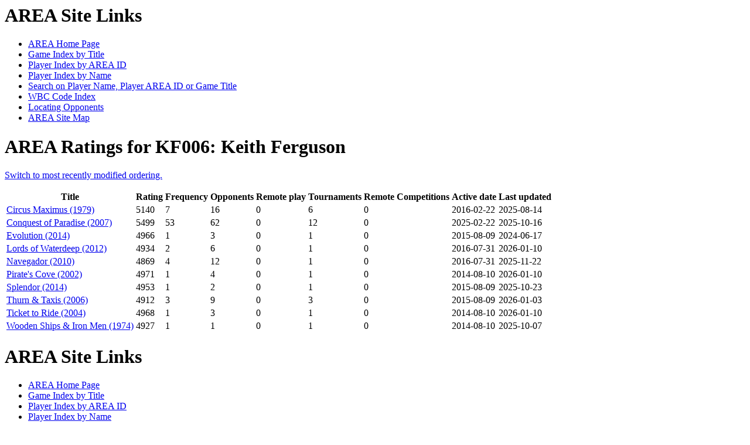

--- FILE ---
content_type: text/html; charset=UTF-8
request_url: https://area.kww.us/area/P_KF006.html
body_size: 2993
content:
<html>
<head>
<title>AREA Ratings for KF006: Keith Ferguson</title>
</head>
<body>
<h1>AREA Site Links</h1>
<ul>
<li><a href="./#_">AREA Home Page</a>
<li><a href="title.html#_">Game Index by Title</a>
<li><a href="id.html#_">Player Index by AREA ID</a>
<li><a href="name.html#_">Player Index by Name</a>
<li><a href="search.html#_">Search on Player Name, Player AREA ID or Game Title</a>
<li><a href="wbc.html#_">WBC Code Index</a>
<li><a href="opponents.html#_">Locating Opponents</a>
<li><a href="sitemap.html#_">AREA Site Map</a>
</ul>
<h1><a name="_">AREA Ratings for KF006: Keith Ferguson</a></h1>
<a href="U_KF006.html#_">Switch to most recently modified ordering.</a>
<p>
<table><col align="left"><col align="right" span="6"><col align="left" span="2">
<thead><tr><th>Title<th>Rating<th>Frequency<th>Opponents<th>Remote play<th>Tournaments<th>Remote Competitions<th>Active date<th>Last updated<tbody>
<tr><td><a name="CIRCUSMAXIMUS" href="G_CIRCUSMAXIMUS.html#KF006">Circus Maximus (1979)</a><td>5140<td>7<td>16<td>0<td>6<td>0<td>2016-02-22<td>2025-08-14
<tr><td><a name="CONQP" href="G_CONQP.html#KF006">Conquest of Paradise (2007)</a><td>5499<td>53<td>62<td>0<td>12<td>0<td>2025-02-22<td>2025-10-16
<tr><td><a name="EVOLN" href="G_EVOLN.html#KF006">Evolution (2014)</a><td>4966<td>1<td>3<td>0<td>1<td>0<td>2015-08-09<td>2024-06-17
<tr><td><a name="LDOWD" href="G_LDOWD.html#KF006">Lords of Waterdeep (2012)</a><td>4934<td>2<td>6<td>0<td>1<td>0<td>2016-07-31<td>2026-01-10
<tr><td><a name="NVGDR" href="G_NVGDR.html#KF006">Navegador (2010)</a><td>4869<td>4<td>12<td>0<td>1<td>0<td>2016-07-31<td>2025-11-22
<tr><td><a name="PIRC" href="G_PIRC.html#KF006">Pirate's Cove (2002)</a><td>4971<td>1<td>4<td>0<td>1<td>0<td>2014-08-10<td>2026-01-10
<tr><td><a name="SPLDR" href="G_SPLDR.html#KF006">Splendor (2014)</a><td>4953<td>1<td>2<td>0<td>1<td>0<td>2015-08-09<td>2025-10-23
<tr><td><a name="TT" href="G_TT.html#KF006">Thurn &amp; Taxis (2006)</a><td>4912<td>3<td>9<td>0<td>3<td>0<td>2015-08-09<td>2026-01-03
<tr><td><a name="TKT" href="G_TKT.html#KF006">Ticket to Ride (2004)</a><td>4968<td>1<td>3<td>0<td>1<td>0<td>2014-08-10<td>2026-01-10
<tr><td><a name="WSM" href="G_WSM.html#KF006">Wooden Ships &amp; Iron Men (1974)</a><td>4927<td>1<td>1<td>0<td>1<td>0<td>2014-08-10<td>2025-10-07
</table>
<h1>AREA Site Links</h1>
<ul>
<li><a href="./#_">AREA Home Page</a>
<li><a href="title.html#_">Game Index by Title</a>
<li><a href="id.html#_">Player Index by AREA ID</a>
<li><a href="name.html#_">Player Index by Name</a>
<li><a href="search.html#_">Search on Player Name, Player AREA ID or Game Title</a>
<li><a href="wbc.html#_">WBC Code Index</a>
<li><a href="opponents.html#_">Locating Opponents</a>
<li><a href="sitemap.html#_">AREA Site Map</a>
</ul>
<hr>
This page is maintained by Ken Whitesell on kww.us.
<a href="/robot/robot.html"><!-- comment --></a>
<a href="mailto:aaaa@kww.us"><!-- comment --></a>
<a href="mailto:zzzz@kww.us"><!-- comment --></a>
</body>
</html>
